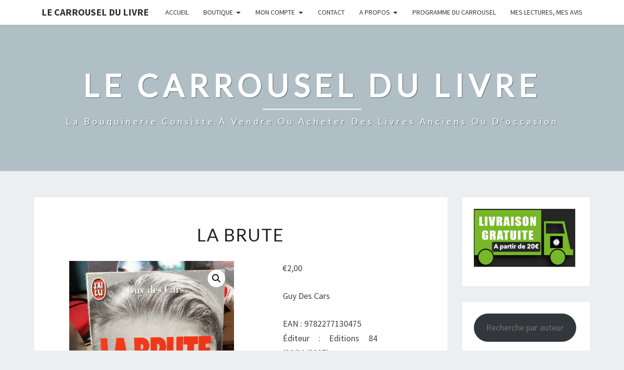

--- FILE ---
content_type: text/html; charset=UTF-8
request_url: https://lecarrouseldulivre.fr/produit/la-brute/
body_size: 22932
content:
<!DOCTYPE html>

<!--[if IE 8]>
<html id="ie8" lang="fr-FR">
<![endif]-->
<!--[if !(IE 8) ]><!-->
<html lang="fr-FR">
<!--<![endif]-->
<head>
<meta charset="UTF-8" />
<meta name="viewport" content="width=device-width" />
<link rel="profile" href="http://gmpg.org/xfn/11" />
<link rel="pingback" href="https://lecarrouseldulivre.fr/xmlrpc.php" />
<title>La brute &#8211; Le Carrousel du Livre</title>
<meta name='robots' content='max-image-preview:large' />
	<style>img:is([sizes="auto" i], [sizes^="auto," i]) { contain-intrinsic-size: 3000px 1500px }</style>
	<link rel='dns-prefetch' href='//capi-automation.s3.us-east-2.amazonaws.com' />
<link rel='dns-prefetch' href='//fonts.googleapis.com' />
<link rel="alternate" type="application/rss+xml" title="Le Carrousel du Livre &raquo; Flux" href="https://lecarrouseldulivre.fr/feed/" />
<link rel="alternate" type="application/rss+xml" title="Le Carrousel du Livre &raquo; Flux des commentaires" href="https://lecarrouseldulivre.fr/comments/feed/" />
<link rel="alternate" type="application/rss+xml" title="Le Carrousel du Livre &raquo; La brute Flux des commentaires" href="https://lecarrouseldulivre.fr/produit/la-brute/feed/" />
<script type="text/javascript">
/* <![CDATA[ */
window._wpemojiSettings = {"baseUrl":"https:\/\/s.w.org\/images\/core\/emoji\/16.0.1\/72x72\/","ext":".png","svgUrl":"https:\/\/s.w.org\/images\/core\/emoji\/16.0.1\/svg\/","svgExt":".svg","source":{"concatemoji":"https:\/\/lecarrouseldulivre.fr\/wp-includes\/js\/wp-emoji-release.min.js?ver=6.8.3"}};
/*! This file is auto-generated */
!function(s,n){var o,i,e;function c(e){try{var t={supportTests:e,timestamp:(new Date).valueOf()};sessionStorage.setItem(o,JSON.stringify(t))}catch(e){}}function p(e,t,n){e.clearRect(0,0,e.canvas.width,e.canvas.height),e.fillText(t,0,0);var t=new Uint32Array(e.getImageData(0,0,e.canvas.width,e.canvas.height).data),a=(e.clearRect(0,0,e.canvas.width,e.canvas.height),e.fillText(n,0,0),new Uint32Array(e.getImageData(0,0,e.canvas.width,e.canvas.height).data));return t.every(function(e,t){return e===a[t]})}function u(e,t){e.clearRect(0,0,e.canvas.width,e.canvas.height),e.fillText(t,0,0);for(var n=e.getImageData(16,16,1,1),a=0;a<n.data.length;a++)if(0!==n.data[a])return!1;return!0}function f(e,t,n,a){switch(t){case"flag":return n(e,"\ud83c\udff3\ufe0f\u200d\u26a7\ufe0f","\ud83c\udff3\ufe0f\u200b\u26a7\ufe0f")?!1:!n(e,"\ud83c\udde8\ud83c\uddf6","\ud83c\udde8\u200b\ud83c\uddf6")&&!n(e,"\ud83c\udff4\udb40\udc67\udb40\udc62\udb40\udc65\udb40\udc6e\udb40\udc67\udb40\udc7f","\ud83c\udff4\u200b\udb40\udc67\u200b\udb40\udc62\u200b\udb40\udc65\u200b\udb40\udc6e\u200b\udb40\udc67\u200b\udb40\udc7f");case"emoji":return!a(e,"\ud83e\udedf")}return!1}function g(e,t,n,a){var r="undefined"!=typeof WorkerGlobalScope&&self instanceof WorkerGlobalScope?new OffscreenCanvas(300,150):s.createElement("canvas"),o=r.getContext("2d",{willReadFrequently:!0}),i=(o.textBaseline="top",o.font="600 32px Arial",{});return e.forEach(function(e){i[e]=t(o,e,n,a)}),i}function t(e){var t=s.createElement("script");t.src=e,t.defer=!0,s.head.appendChild(t)}"undefined"!=typeof Promise&&(o="wpEmojiSettingsSupports",i=["flag","emoji"],n.supports={everything:!0,everythingExceptFlag:!0},e=new Promise(function(e){s.addEventListener("DOMContentLoaded",e,{once:!0})}),new Promise(function(t){var n=function(){try{var e=JSON.parse(sessionStorage.getItem(o));if("object"==typeof e&&"number"==typeof e.timestamp&&(new Date).valueOf()<e.timestamp+604800&&"object"==typeof e.supportTests)return e.supportTests}catch(e){}return null}();if(!n){if("undefined"!=typeof Worker&&"undefined"!=typeof OffscreenCanvas&&"undefined"!=typeof URL&&URL.createObjectURL&&"undefined"!=typeof Blob)try{var e="postMessage("+g.toString()+"("+[JSON.stringify(i),f.toString(),p.toString(),u.toString()].join(",")+"));",a=new Blob([e],{type:"text/javascript"}),r=new Worker(URL.createObjectURL(a),{name:"wpTestEmojiSupports"});return void(r.onmessage=function(e){c(n=e.data),r.terminate(),t(n)})}catch(e){}c(n=g(i,f,p,u))}t(n)}).then(function(e){for(var t in e)n.supports[t]=e[t],n.supports.everything=n.supports.everything&&n.supports[t],"flag"!==t&&(n.supports.everythingExceptFlag=n.supports.everythingExceptFlag&&n.supports[t]);n.supports.everythingExceptFlag=n.supports.everythingExceptFlag&&!n.supports.flag,n.DOMReady=!1,n.readyCallback=function(){n.DOMReady=!0}}).then(function(){return e}).then(function(){var e;n.supports.everything||(n.readyCallback(),(e=n.source||{}).concatemoji?t(e.concatemoji):e.wpemoji&&e.twemoji&&(t(e.twemoji),t(e.wpemoji)))}))}((window,document),window._wpemojiSettings);
/* ]]> */
</script>
<link rel='stylesheet' id='wcmultishipping-checkout-pickup-points-block-css' href='https://lecarrouseldulivre.fr/wp-content/plugins/wc-multishipping/inc/woocommerce_block/style-index.css?ver=0.1.0' type='text/css' media='all' />
<link rel='stylesheet' id='wcmultishipping-blocks-integration-css' href='https://lecarrouseldulivre.fr/wp-content/plugins/wc-multishipping/inc/woocommerce_block/style-index.css?ver=0.1.0' type='text/css' media='all' />
<style id='wp-emoji-styles-inline-css' type='text/css'>

	img.wp-smiley, img.emoji {
		display: inline !important;
		border: none !important;
		box-shadow: none !important;
		height: 1em !important;
		width: 1em !important;
		margin: 0 0.07em !important;
		vertical-align: -0.1em !important;
		background: none !important;
		padding: 0 !important;
	}
</style>
<link rel='stylesheet' id='wp-block-library-css' href='https://lecarrouseldulivre.fr/wp-includes/css/dist/block-library/style.min.css?ver=6.8.3' type='text/css' media='all' />
<style id='classic-theme-styles-inline-css' type='text/css'>
/*! This file is auto-generated */
.wp-block-button__link{color:#fff;background-color:#32373c;border-radius:9999px;box-shadow:none;text-decoration:none;padding:calc(.667em + 2px) calc(1.333em + 2px);font-size:1.125em}.wp-block-file__button{background:#32373c;color:#fff;text-decoration:none}
</style>
<style id='global-styles-inline-css' type='text/css'>
:root{--wp--preset--aspect-ratio--square: 1;--wp--preset--aspect-ratio--4-3: 4/3;--wp--preset--aspect-ratio--3-4: 3/4;--wp--preset--aspect-ratio--3-2: 3/2;--wp--preset--aspect-ratio--2-3: 2/3;--wp--preset--aspect-ratio--16-9: 16/9;--wp--preset--aspect-ratio--9-16: 9/16;--wp--preset--color--black: #000000;--wp--preset--color--cyan-bluish-gray: #abb8c3;--wp--preset--color--white: #ffffff;--wp--preset--color--pale-pink: #f78da7;--wp--preset--color--vivid-red: #cf2e2e;--wp--preset--color--luminous-vivid-orange: #ff6900;--wp--preset--color--luminous-vivid-amber: #fcb900;--wp--preset--color--light-green-cyan: #7bdcb5;--wp--preset--color--vivid-green-cyan: #00d084;--wp--preset--color--pale-cyan-blue: #8ed1fc;--wp--preset--color--vivid-cyan-blue: #0693e3;--wp--preset--color--vivid-purple: #9b51e0;--wp--preset--gradient--vivid-cyan-blue-to-vivid-purple: linear-gradient(135deg,rgba(6,147,227,1) 0%,rgb(155,81,224) 100%);--wp--preset--gradient--light-green-cyan-to-vivid-green-cyan: linear-gradient(135deg,rgb(122,220,180) 0%,rgb(0,208,130) 100%);--wp--preset--gradient--luminous-vivid-amber-to-luminous-vivid-orange: linear-gradient(135deg,rgba(252,185,0,1) 0%,rgba(255,105,0,1) 100%);--wp--preset--gradient--luminous-vivid-orange-to-vivid-red: linear-gradient(135deg,rgba(255,105,0,1) 0%,rgb(207,46,46) 100%);--wp--preset--gradient--very-light-gray-to-cyan-bluish-gray: linear-gradient(135deg,rgb(238,238,238) 0%,rgb(169,184,195) 100%);--wp--preset--gradient--cool-to-warm-spectrum: linear-gradient(135deg,rgb(74,234,220) 0%,rgb(151,120,209) 20%,rgb(207,42,186) 40%,rgb(238,44,130) 60%,rgb(251,105,98) 80%,rgb(254,248,76) 100%);--wp--preset--gradient--blush-light-purple: linear-gradient(135deg,rgb(255,206,236) 0%,rgb(152,150,240) 100%);--wp--preset--gradient--blush-bordeaux: linear-gradient(135deg,rgb(254,205,165) 0%,rgb(254,45,45) 50%,rgb(107,0,62) 100%);--wp--preset--gradient--luminous-dusk: linear-gradient(135deg,rgb(255,203,112) 0%,rgb(199,81,192) 50%,rgb(65,88,208) 100%);--wp--preset--gradient--pale-ocean: linear-gradient(135deg,rgb(255,245,203) 0%,rgb(182,227,212) 50%,rgb(51,167,181) 100%);--wp--preset--gradient--electric-grass: linear-gradient(135deg,rgb(202,248,128) 0%,rgb(113,206,126) 100%);--wp--preset--gradient--midnight: linear-gradient(135deg,rgb(2,3,129) 0%,rgb(40,116,252) 100%);--wp--preset--font-size--small: 13px;--wp--preset--font-size--medium: 20px;--wp--preset--font-size--large: 36px;--wp--preset--font-size--x-large: 42px;--wp--preset--spacing--20: 0.44rem;--wp--preset--spacing--30: 0.67rem;--wp--preset--spacing--40: 1rem;--wp--preset--spacing--50: 1.5rem;--wp--preset--spacing--60: 2.25rem;--wp--preset--spacing--70: 3.38rem;--wp--preset--spacing--80: 5.06rem;--wp--preset--shadow--natural: 6px 6px 9px rgba(0, 0, 0, 0.2);--wp--preset--shadow--deep: 12px 12px 50px rgba(0, 0, 0, 0.4);--wp--preset--shadow--sharp: 6px 6px 0px rgba(0, 0, 0, 0.2);--wp--preset--shadow--outlined: 6px 6px 0px -3px rgba(255, 255, 255, 1), 6px 6px rgba(0, 0, 0, 1);--wp--preset--shadow--crisp: 6px 6px 0px rgba(0, 0, 0, 1);}:where(.is-layout-flex){gap: 0.5em;}:where(.is-layout-grid){gap: 0.5em;}body .is-layout-flex{display: flex;}.is-layout-flex{flex-wrap: wrap;align-items: center;}.is-layout-flex > :is(*, div){margin: 0;}body .is-layout-grid{display: grid;}.is-layout-grid > :is(*, div){margin: 0;}:where(.wp-block-columns.is-layout-flex){gap: 2em;}:where(.wp-block-columns.is-layout-grid){gap: 2em;}:where(.wp-block-post-template.is-layout-flex){gap: 1.25em;}:where(.wp-block-post-template.is-layout-grid){gap: 1.25em;}.has-black-color{color: var(--wp--preset--color--black) !important;}.has-cyan-bluish-gray-color{color: var(--wp--preset--color--cyan-bluish-gray) !important;}.has-white-color{color: var(--wp--preset--color--white) !important;}.has-pale-pink-color{color: var(--wp--preset--color--pale-pink) !important;}.has-vivid-red-color{color: var(--wp--preset--color--vivid-red) !important;}.has-luminous-vivid-orange-color{color: var(--wp--preset--color--luminous-vivid-orange) !important;}.has-luminous-vivid-amber-color{color: var(--wp--preset--color--luminous-vivid-amber) !important;}.has-light-green-cyan-color{color: var(--wp--preset--color--light-green-cyan) !important;}.has-vivid-green-cyan-color{color: var(--wp--preset--color--vivid-green-cyan) !important;}.has-pale-cyan-blue-color{color: var(--wp--preset--color--pale-cyan-blue) !important;}.has-vivid-cyan-blue-color{color: var(--wp--preset--color--vivid-cyan-blue) !important;}.has-vivid-purple-color{color: var(--wp--preset--color--vivid-purple) !important;}.has-black-background-color{background-color: var(--wp--preset--color--black) !important;}.has-cyan-bluish-gray-background-color{background-color: var(--wp--preset--color--cyan-bluish-gray) !important;}.has-white-background-color{background-color: var(--wp--preset--color--white) !important;}.has-pale-pink-background-color{background-color: var(--wp--preset--color--pale-pink) !important;}.has-vivid-red-background-color{background-color: var(--wp--preset--color--vivid-red) !important;}.has-luminous-vivid-orange-background-color{background-color: var(--wp--preset--color--luminous-vivid-orange) !important;}.has-luminous-vivid-amber-background-color{background-color: var(--wp--preset--color--luminous-vivid-amber) !important;}.has-light-green-cyan-background-color{background-color: var(--wp--preset--color--light-green-cyan) !important;}.has-vivid-green-cyan-background-color{background-color: var(--wp--preset--color--vivid-green-cyan) !important;}.has-pale-cyan-blue-background-color{background-color: var(--wp--preset--color--pale-cyan-blue) !important;}.has-vivid-cyan-blue-background-color{background-color: var(--wp--preset--color--vivid-cyan-blue) !important;}.has-vivid-purple-background-color{background-color: var(--wp--preset--color--vivid-purple) !important;}.has-black-border-color{border-color: var(--wp--preset--color--black) !important;}.has-cyan-bluish-gray-border-color{border-color: var(--wp--preset--color--cyan-bluish-gray) !important;}.has-white-border-color{border-color: var(--wp--preset--color--white) !important;}.has-pale-pink-border-color{border-color: var(--wp--preset--color--pale-pink) !important;}.has-vivid-red-border-color{border-color: var(--wp--preset--color--vivid-red) !important;}.has-luminous-vivid-orange-border-color{border-color: var(--wp--preset--color--luminous-vivid-orange) !important;}.has-luminous-vivid-amber-border-color{border-color: var(--wp--preset--color--luminous-vivid-amber) !important;}.has-light-green-cyan-border-color{border-color: var(--wp--preset--color--light-green-cyan) !important;}.has-vivid-green-cyan-border-color{border-color: var(--wp--preset--color--vivid-green-cyan) !important;}.has-pale-cyan-blue-border-color{border-color: var(--wp--preset--color--pale-cyan-blue) !important;}.has-vivid-cyan-blue-border-color{border-color: var(--wp--preset--color--vivid-cyan-blue) !important;}.has-vivid-purple-border-color{border-color: var(--wp--preset--color--vivid-purple) !important;}.has-vivid-cyan-blue-to-vivid-purple-gradient-background{background: var(--wp--preset--gradient--vivid-cyan-blue-to-vivid-purple) !important;}.has-light-green-cyan-to-vivid-green-cyan-gradient-background{background: var(--wp--preset--gradient--light-green-cyan-to-vivid-green-cyan) !important;}.has-luminous-vivid-amber-to-luminous-vivid-orange-gradient-background{background: var(--wp--preset--gradient--luminous-vivid-amber-to-luminous-vivid-orange) !important;}.has-luminous-vivid-orange-to-vivid-red-gradient-background{background: var(--wp--preset--gradient--luminous-vivid-orange-to-vivid-red) !important;}.has-very-light-gray-to-cyan-bluish-gray-gradient-background{background: var(--wp--preset--gradient--very-light-gray-to-cyan-bluish-gray) !important;}.has-cool-to-warm-spectrum-gradient-background{background: var(--wp--preset--gradient--cool-to-warm-spectrum) !important;}.has-blush-light-purple-gradient-background{background: var(--wp--preset--gradient--blush-light-purple) !important;}.has-blush-bordeaux-gradient-background{background: var(--wp--preset--gradient--blush-bordeaux) !important;}.has-luminous-dusk-gradient-background{background: var(--wp--preset--gradient--luminous-dusk) !important;}.has-pale-ocean-gradient-background{background: var(--wp--preset--gradient--pale-ocean) !important;}.has-electric-grass-gradient-background{background: var(--wp--preset--gradient--electric-grass) !important;}.has-midnight-gradient-background{background: var(--wp--preset--gradient--midnight) !important;}.has-small-font-size{font-size: var(--wp--preset--font-size--small) !important;}.has-medium-font-size{font-size: var(--wp--preset--font-size--medium) !important;}.has-large-font-size{font-size: var(--wp--preset--font-size--large) !important;}.has-x-large-font-size{font-size: var(--wp--preset--font-size--x-large) !important;}
:where(.wp-block-post-template.is-layout-flex){gap: 1.25em;}:where(.wp-block-post-template.is-layout-grid){gap: 1.25em;}
:where(.wp-block-columns.is-layout-flex){gap: 2em;}:where(.wp-block-columns.is-layout-grid){gap: 2em;}
:root :where(.wp-block-pullquote){font-size: 1.5em;line-height: 1.6;}
</style>
<link rel='stylesheet' id='SFSImainCss-css' href='https://lecarrouseldulivre.fr/wp-content/plugins/ultimate-social-media-icons/css/sfsi-style.css?ver=2.9.6' type='text/css' media='all' />
<link rel='stylesheet' id='photoswipe-css' href='https://lecarrouseldulivre.fr/wp-content/plugins/woocommerce/assets/css/photoswipe/photoswipe.min.css?ver=10.4.3' type='text/css' media='all' />
<link rel='stylesheet' id='photoswipe-default-skin-css' href='https://lecarrouseldulivre.fr/wp-content/plugins/woocommerce/assets/css/photoswipe/default-skin/default-skin.min.css?ver=10.4.3' type='text/css' media='all' />
<link rel='stylesheet' id='woocommerce-layout-css' href='https://lecarrouseldulivre.fr/wp-content/plugins/woocommerce/assets/css/woocommerce-layout.css?ver=10.4.3' type='text/css' media='all' />
<link rel='stylesheet' id='woocommerce-smallscreen-css' href='https://lecarrouseldulivre.fr/wp-content/plugins/woocommerce/assets/css/woocommerce-smallscreen.css?ver=10.4.3' type='text/css' media='only screen and (max-width: 768px)' />
<link rel='stylesheet' id='woocommerce-general-css' href='https://lecarrouseldulivre.fr/wp-content/plugins/woocommerce/assets/css/woocommerce.css?ver=10.4.3' type='text/css' media='all' />
<style id='woocommerce-inline-inline-css' type='text/css'>
.woocommerce form .form-row .required { visibility: visible; }
</style>
<link rel='stylesheet' id='wc-gateway-ppec-frontend-css' href='https://lecarrouseldulivre.fr/wp-content/plugins/woocommerce-gateway-paypal-express-checkout/assets/css/wc-gateway-ppec-frontend.css?ver=2.1.3' type='text/css' media='all' />
<link rel='stylesheet' id='bootstrap-css' href='https://lecarrouseldulivre.fr/wp-content/themes/nisarg/css/bootstrap.css?ver=6.8.3' type='text/css' media='all' />
<link rel='stylesheet' id='font-awesome-css' href='https://lecarrouseldulivre.fr/wp-content/themes/nisarg/font-awesome/css/font-awesome.min.css?ver=6.8.3' type='text/css' media='all' />
<link rel='stylesheet' id='nisarg-style-css' href='https://lecarrouseldulivre.fr/wp-content/themes/nisarg/style.css?ver=6.8.3' type='text/css' media='all' />
<style id='nisarg-style-inline-css' type='text/css'>
	/* Color Scheme */

	/* Accent Color */

	a:active,
	a:hover,
	a:focus {
	    color: #009688;
	}

	.main-navigation .primary-menu > li > a:hover, .main-navigation .primary-menu > li > a:focus {
		color: #009688;
	}
	
	.main-navigation .primary-menu .sub-menu .current_page_item > a,
	.main-navigation .primary-menu .sub-menu .current-menu-item > a {
		color: #009688;
	}
	.main-navigation .primary-menu .sub-menu .current_page_item > a:hover,
	.main-navigation .primary-menu .sub-menu .current_page_item > a:focus,
	.main-navigation .primary-menu .sub-menu .current-menu-item > a:hover,
	.main-navigation .primary-menu .sub-menu .current-menu-item > a:focus {
		background-color: #fff;
		color: #009688;
	}
	.dropdown-toggle:hover,
	.dropdown-toggle:focus {
		color: #009688;
	}
	.pagination .current,
	.dark .pagination .current {
		background-color: #009688;
		border: 1px solid #009688;
	}
	blockquote {
		border-color: #009688;
	}
	@media (min-width: 768px){
		.main-navigation .primary-menu > .current_page_item > a,
		.main-navigation .primary-menu > .current_page_item > a:hover,
		.main-navigation .primary-menu > .current_page_item > a:focus,
		.main-navigation .primary-menu > .current-menu-item > a,
		.main-navigation .primary-menu > .current-menu-item > a:hover,
		.main-navigation .primary-menu > .current-menu-item > a:focus,
		.main-navigation .primary-menu > .current_page_ancestor > a,
		.main-navigation .primary-menu > .current_page_ancestor > a:hover,
		.main-navigation .primary-menu > .current_page_ancestor > a:focus,
		.main-navigation .primary-menu > .current-menu-ancestor > a,
		.main-navigation .primary-menu > .current-menu-ancestor > a:hover,
		.main-navigation .primary-menu > .current-menu-ancestor > a:focus {
			border-top: 4px solid #009688;
		}
		.main-navigation ul ul a:hover,
		.main-navigation ul ul a.focus {
			color: #fff;
			background-color: #009688;
		}
	}

	.main-navigation .primary-menu > .open > a, .main-navigation .primary-menu > .open > a:hover, .main-navigation .primary-menu > .open > a:focus {
		color: #009688;
	}

	.main-navigation .primary-menu > li > .sub-menu  li > a:hover,
	.main-navigation .primary-menu > li > .sub-menu  li > a:focus {
		color: #fff;
		background-color: #009688;
	}

	@media (max-width: 767px) {
		.main-navigation .primary-menu .open .sub-menu > li > a:hover {
			color: #fff;
			background-color: #009688;
		}
	}

	.sticky-post{
		color: #fff;
	    background: #009688; 
	}
	
	.entry-title a:hover,
	.entry-title a:focus{
	    color: #009688;
	}

	.entry-header .entry-meta::after{
	    background: #009688;
	}

	.fa {
		color: #009688;
	}

	.btn-default{
		border-bottom: 1px solid #009688;
	}

	.btn-default:hover, .btn-default:focus{
	    border-bottom: 1px solid #009688;
	    background-color: #009688;
	}

	.nav-previous:hover, .nav-next:hover{
	    border: 1px solid #009688;
	    background-color: #009688;
	}

	.next-post a:hover,.prev-post a:hover{
	    color: #009688;
	}

	.posts-navigation .next-post a:hover .fa, .posts-navigation .prev-post a:hover .fa{
	    color: #009688;
	}


	#secondary .widget-title::after{
		position: absolute;
	    width: 50px;
	    display: block;
	    height: 4px;    
	    bottom: -15px;
		background-color: #009688;
	    content: "";
	}

	#secondary .widget a:hover,
	#secondary .widget a:focus,
	.dark #secondary .widget #recentcomments a:hover,
	.dark #secondary .widget #recentcomments a:focus {
		color: #009688;
	}

	#secondary .widget_calendar tbody a {
		color: #fff;
		padding: 0.2em;
	    background-color: #009688;
	}

	#secondary .widget_calendar tbody a:hover{
		color: #fff;
	    padding: 0.2em;
	    background-color: #009688;  
	}	

	.dark .comment-respond #submit,
	.dark .main-navigation .menu-toggle:hover, 
	.dark .main-navigation .menu-toggle:focus,
	.dark html input[type="button"], 
	.dark input[type="reset"], 
	.dark input[type="submit"] {
		background: #009688;
		color: #fff;
	}
	
	.dark a {
		color: #009688;
	}

</style>
<link rel='stylesheet' id='nisarg-google-fonts-css' href='https://fonts.googleapis.com/css?family=Source+Sans+Pro%3A400%2C700%7CLato%3A400&#038;display=swap' type='text/css' media='all' />
<link rel='stylesheet' id='slb_core-css' href='https://lecarrouseldulivre.fr/wp-content/plugins/simple-lightbox/client/css/app.css?ver=2.9.4' type='text/css' media='all' />
<script type="text/javascript" src="https://lecarrouseldulivre.fr/wp-includes/js/jquery/jquery.min.js?ver=3.7.1" id="jquery-core-js"></script>
<script type="text/javascript" src="https://lecarrouseldulivre.fr/wp-includes/js/jquery/jquery-migrate.min.js?ver=3.4.1" id="jquery-migrate-js"></script>
<script type="text/javascript" src="https://lecarrouseldulivre.fr/wp-content/plugins/woocommerce/assets/js/jquery-blockui/jquery.blockUI.min.js?ver=2.7.0-wc.10.4.3" id="wc-jquery-blockui-js" defer="defer" data-wp-strategy="defer"></script>
<script type="text/javascript" id="wc-add-to-cart-js-extra">
/* <![CDATA[ */
var wc_add_to_cart_params = {"ajax_url":"\/wp-admin\/admin-ajax.php","wc_ajax_url":"\/?wc-ajax=%%endpoint%%","i18n_view_cart":"Voir le panier","cart_url":"https:\/\/lecarrouseldulivre.fr\/panier\/","is_cart":"","cart_redirect_after_add":"no"};
/* ]]> */
</script>
<script type="text/javascript" src="https://lecarrouseldulivre.fr/wp-content/plugins/woocommerce/assets/js/frontend/add-to-cart.min.js?ver=10.4.3" id="wc-add-to-cart-js" defer="defer" data-wp-strategy="defer"></script>
<script type="text/javascript" src="https://lecarrouseldulivre.fr/wp-content/plugins/woocommerce/assets/js/zoom/jquery.zoom.min.js?ver=1.7.21-wc.10.4.3" id="wc-zoom-js" defer="defer" data-wp-strategy="defer"></script>
<script type="text/javascript" src="https://lecarrouseldulivre.fr/wp-content/plugins/woocommerce/assets/js/flexslider/jquery.flexslider.min.js?ver=2.7.2-wc.10.4.3" id="wc-flexslider-js" defer="defer" data-wp-strategy="defer"></script>
<script type="text/javascript" src="https://lecarrouseldulivre.fr/wp-content/plugins/woocommerce/assets/js/photoswipe/photoswipe.min.js?ver=4.1.1-wc.10.4.3" id="wc-photoswipe-js" defer="defer" data-wp-strategy="defer"></script>
<script type="text/javascript" src="https://lecarrouseldulivre.fr/wp-content/plugins/woocommerce/assets/js/photoswipe/photoswipe-ui-default.min.js?ver=4.1.1-wc.10.4.3" id="wc-photoswipe-ui-default-js" defer="defer" data-wp-strategy="defer"></script>
<script type="text/javascript" id="wc-single-product-js-extra">
/* <![CDATA[ */
var wc_single_product_params = {"i18n_required_rating_text":"Veuillez s\u00e9lectionner une note","i18n_rating_options":["1\u00a0\u00e9toile sur 5","2\u00a0\u00e9toiles sur 5","3\u00a0\u00e9toiles sur 5","4\u00a0\u00e9toiles sur 5","5\u00a0\u00e9toiles sur 5"],"i18n_product_gallery_trigger_text":"Voir la galerie d\u2019images en plein \u00e9cran","review_rating_required":"yes","flexslider":{"rtl":false,"animation":"slide","smoothHeight":true,"directionNav":false,"controlNav":"thumbnails","slideshow":false,"animationSpeed":500,"animationLoop":false,"allowOneSlide":false},"zoom_enabled":"1","zoom_options":[],"photoswipe_enabled":"1","photoswipe_options":{"shareEl":false,"closeOnScroll":false,"history":false,"hideAnimationDuration":0,"showAnimationDuration":0},"flexslider_enabled":"1"};
/* ]]> */
</script>
<script type="text/javascript" src="https://lecarrouseldulivre.fr/wp-content/plugins/woocommerce/assets/js/frontend/single-product.min.js?ver=10.4.3" id="wc-single-product-js" defer="defer" data-wp-strategy="defer"></script>
<script type="text/javascript" src="https://lecarrouseldulivre.fr/wp-content/plugins/woocommerce/assets/js/js-cookie/js.cookie.min.js?ver=2.1.4-wc.10.4.3" id="wc-js-cookie-js" defer="defer" data-wp-strategy="defer"></script>
<script type="text/javascript" id="woocommerce-js-extra">
/* <![CDATA[ */
var woocommerce_params = {"ajax_url":"\/wp-admin\/admin-ajax.php","wc_ajax_url":"\/?wc-ajax=%%endpoint%%","i18n_password_show":"Afficher le mot de passe","i18n_password_hide":"Masquer le mot de passe"};
/* ]]> */
</script>
<script type="text/javascript" src="https://lecarrouseldulivre.fr/wp-content/plugins/woocommerce/assets/js/frontend/woocommerce.min.js?ver=10.4.3" id="woocommerce-js" defer="defer" data-wp-strategy="defer"></script>
<!--[if lt IE 9]>
<script type="text/javascript" src="https://lecarrouseldulivre.fr/wp-content/themes/nisarg/js/html5shiv.js?ver=3.7.3" id="html5shiv-js"></script>
<![endif]-->
<script type="text/javascript" src="https://lecarrouseldulivre.fr/wp-includes/js/swfobject.js?ver=2.2-20120417" id="swfobject-js"></script>
<link rel="https://api.w.org/" href="https://lecarrouseldulivre.fr/wp-json/" /><link rel="alternate" title="JSON" type="application/json" href="https://lecarrouseldulivre.fr/wp-json/wp/v2/product/1309" /><link rel="EditURI" type="application/rsd+xml" title="RSD" href="https://lecarrouseldulivre.fr/xmlrpc.php?rsd" />
<meta name="generator" content="WordPress 6.8.3" />
<meta name="generator" content="WooCommerce 10.4.3" />
<link rel="canonical" href="https://lecarrouseldulivre.fr/produit/la-brute/" />
<link rel='shortlink' href='https://lecarrouseldulivre.fr/?p=1309' />
<link rel="alternate" title="oEmbed (JSON)" type="application/json+oembed" href="https://lecarrouseldulivre.fr/wp-json/oembed/1.0/embed?url=https%3A%2F%2Flecarrouseldulivre.fr%2Fproduit%2Fla-brute%2F" />
<link rel="alternate" title="oEmbed (XML)" type="text/xml+oembed" href="https://lecarrouseldulivre.fr/wp-json/oembed/1.0/embed?url=https%3A%2F%2Flecarrouseldulivre.fr%2Fproduit%2Fla-brute%2F&#038;format=xml" />
<meta name="follow.[base64]" content="GWzLF7NdXV2SmP9qvXuz"/><meta property="og:image:secure_url" content="https://lecarrouseldulivre.fr/wp-content/uploads/2020/08/IMG_20200825_151220-scaled.jpg" data-id="sfsi"><meta property="twitter:card" content="summary_large_image" data-id="sfsi"><meta property="twitter:image" content="https://lecarrouseldulivre.fr/wp-content/uploads/2020/08/IMG_20200825_151220-scaled.jpg" data-id="sfsi"><meta property="og:image:type" content="image/jpeg" data-id="sfsi" /><meta property="og:image:width" content="675" data-id="sfsi" /><meta property="og:image:height" content="900" data-id="sfsi" /><meta property="og:url" content="https://lecarrouseldulivre.fr/produit/la-brute/" data-id="sfsi" /><meta property="og:description" content="Comment un malheureux, enfermé dans l'horreur d'être sourd-muet et aveugle de naissance, peut-il se défendre contre une accusation de meurtre? Ce n'est que l'un des thèmes traités par Guy des Cars dans ce passionnant ouvrage. Son analyse de la machine judiciaire nous prénsente des types d'une densité et d'une vitalité prodigieuse, et le protrait qu'il trace de Maître Deliot est d'une extraordinaire puissance. L'humanité avec laquelle le romancier s'est penché sur le cas de la brute restera longtemps dans la mémoire du lecteur." data-id="sfsi" /><meta property="og:title" content="La brute" data-id="sfsi" />
<style type="text/css">
        .site-header { background: ; }
</style>


	<style type="text/css">
		body,
		button,
		input,
		select,
		textarea {
		    font-family:  'Source Sans Pro',-apple-system,BlinkMacSystemFont,"Segoe UI",Roboto,Oxygen-Sans,Ubuntu,Cantarell,"Helvetica Neue",sans-serif;
		    font-weight: 400;
		    font-style: normal; 
		}
		h1,h2,h3,h4,h5,h6 {
	    	font-family: 'Lato',-apple-system,BlinkMacSystemFont,"Segoe UI",Roboto,Oxygen-Sans,Ubuntu,Cantarell,"Helvetica Neue",sans-serif;
	    	font-weight: 400;
	    	font-style: normal;
	    }
	    .navbar-brand,
	    #site-navigation.main-navigation ul {
	    	font-family: 'Source Sans Pro',-apple-system,BlinkMacSystemFont,"Segoe UI",Roboto,Oxygen-Sans,Ubuntu,Cantarell,"Helvetica Neue",sans-serif;
	    }
	    #site-navigation.main-navigation ul {
	    	font-weight: 400;
	    	font-style: normal;
	    }
	</style>

		<noscript><style>.woocommerce-product-gallery{ opacity: 1 !important; }</style></noscript>
				<script  type="text/javascript">
				!function(f,b,e,v,n,t,s){if(f.fbq)return;n=f.fbq=function(){n.callMethod?
					n.callMethod.apply(n,arguments):n.queue.push(arguments)};if(!f._fbq)f._fbq=n;
					n.push=n;n.loaded=!0;n.version='2.0';n.queue=[];t=b.createElement(e);t.async=!0;
					t.src=v;s=b.getElementsByTagName(e)[0];s.parentNode.insertBefore(t,s)}(window,
					document,'script','https://connect.facebook.net/en_US/fbevents.js');
			</script>
			<!-- WooCommerce Facebook Integration Begin -->
			<script  type="text/javascript">

				fbq('init', '3520637734632379', {}, {
    "agent": "woocommerce_6-10.4.3-3.5.15"
});

				document.addEventListener( 'DOMContentLoaded', function() {
					// Insert placeholder for events injected when a product is added to the cart through AJAX.
					document.body.insertAdjacentHTML( 'beforeend', '<div class=\"wc-facebook-pixel-event-placeholder\"></div>' );
				}, false );

			</script>
			<!-- WooCommerce Facebook Integration End -->
					<style type="text/css" id="nisarg-header-css">
					.site-header{
				-webkit-box-shadow: 0px 0px 1px 1px rgba(182,182,182,0.3);
		    	-moz-box-shadow: 0px 0px 1px 1px rgba(182,182,182,0.3);
		    	-o-box-shadow: 0px 0px 1px 1px rgba(182,182,182,0.3);
		    	box-shadow: 0px 0px 1px 1px rgba(182,182,182,0.3);
			}
			.site-header {
					height: 300px;
				}
				@media (max-width: 767px) {
					.site-header {
						height: 200px;
					}
				}
				@media (max-width: 359px) {
					.site-header {
						height: 150px;
					}
				}
					.site-header .home-link {
				min-height: 0;
			}
					.site-title,
			.site-description,
			.dark .site-title,
			.dark .site-description {
				color: #ffffff;
			}
			.site-title::after{
				background: #ffffff;
				content:"";
			}
		</style>
		<link rel="icon" href="https://lecarrouseldulivre.fr/wp-content/uploads/2026/01/cropped-20221109_174224_0002-32x32.png" sizes="32x32" />
<link rel="icon" href="https://lecarrouseldulivre.fr/wp-content/uploads/2026/01/cropped-20221109_174224_0002-192x192.png" sizes="192x192" />
<link rel="apple-touch-icon" href="https://lecarrouseldulivre.fr/wp-content/uploads/2026/01/cropped-20221109_174224_0002-180x180.png" />
<meta name="msapplication-TileImage" content="https://lecarrouseldulivre.fr/wp-content/uploads/2026/01/cropped-20221109_174224_0002-270x270.png" />
</head>
<body class="wp-singular product-template-default single single-product postid-1309 wp-embed-responsive wp-theme-nisarg light theme-nisarg sfsi_actvite_theme_default woocommerce woocommerce-page woocommerce-no-js">
<div id="page" class="hfeed site">
<header id="masthead"   role="banner">
	<nav id="site-navigation" class="main-navigation navbar-fixed-top navbar-left" role="navigation">
		<!-- Brand and toggle get grouped for better mobile display -->
		<div class="container" id="navigation_menu">
			<div class="navbar-header">
									<button type="button" class="menu-toggle" data-toggle="collapse" data-target=".navbar-ex1-collapse">
						<span class="sr-only">Toggle navigation</span>
						<span class="icon-bar"></span> 
						<span class="icon-bar"></span>
						<span class="icon-bar"></span>
					</button>
									<a class="navbar-brand" href="https://lecarrouseldulivre.fr/">Le Carrousel du Livre</a>
			</div><!-- .navbar-header -->
			<div class="collapse navbar-collapse navbar-ex1-collapse"><ul id="menu-menu-superieur" class="primary-menu"><li id="menu-item-1035" class="menu-item menu-item-type-post_type menu-item-object-page menu-item-1035"><a href="https://lecarrouseldulivre.fr/accueil/">Accueil</a></li>
<li id="menu-item-30" class="menu-item menu-item-type-custom menu-item-object-custom menu-item-home menu-item-has-children menu-item-30"><a href="http://lecarrouseldulivre.fr/">Boutique</a>
<ul class="sub-menu">
	<li id="menu-item-125" class="menu-item menu-item-type-post_type menu-item-object-page menu-item-125"><a href="https://lecarrouseldulivre.fr/categories/">Par Thème</a></li>
	<li id="menu-item-35992" class="menu-item menu-item-type-post_type menu-item-object-page menu-item-35992"><a href="https://lecarrouseldulivre.fr/boutique/les-auteurs/">Recherche Auteur</a></li>
</ul>
</li>
<li id="menu-item-299" class="menu-item menu-item-type-custom menu-item-object-custom menu-item-has-children menu-item-299"><a href="#">Mon compte</a>
<ul class="sub-menu">
	<li id="menu-item-143" class="menu-item menu-item-type-post_type menu-item-object-page menu-item-143"><a href="https://lecarrouseldulivre.fr/panier/">Mon Panier</a></li>
	<li id="menu-item-300" class="menu-item menu-item-type-custom menu-item-object-custom menu-item-300"><a href="http://lecarrouseldulivre.fr/mon-compte/orders/">Commandes</a></li>
	<li id="menu-item-301" class="menu-item menu-item-type-custom menu-item-object-custom menu-item-301"><a href="http://lecarrouseldulivre.fr/mon-compte/edit-account/">Détails du compte</a></li>
	<li id="menu-item-302" class="menu-item menu-item-type-custom menu-item-object-custom menu-item-302"><a href="http://lecarrouseldulivre.fr/mon-compte/lost-password/">Mot de passe perdu</a></li>
</ul>
</li>
<li id="menu-item-33" class="menu-item menu-item-type-post_type menu-item-object-page menu-item-33"><a href="https://lecarrouseldulivre.fr/contact/">Contact</a></li>
<li id="menu-item-31" class="menu-item menu-item-type-post_type menu-item-object-page menu-item-has-children menu-item-31"><a href="https://lecarrouseldulivre.fr/a-propos-de/">A propos</a>
<ul class="sub-menu">
	<li id="menu-item-32" class="menu-item menu-item-type-post_type menu-item-object-page menu-item-32"><a href="https://lecarrouseldulivre.fr/blog/">Blog</a></li>
</ul>
</li>
<li id="menu-item-33246" class="menu-item menu-item-type-post_type menu-item-object-page menu-item-33246"><a href="https://lecarrouseldulivre.fr/boutique/programme-du-carrousel/">Programme du Carrousel</a></li>
<li id="menu-item-36067" class="menu-item menu-item-type-post_type menu-item-object-page menu-item-36067"><a href="https://lecarrouseldulivre.fr/mes-lectures-mes-avis/">Mes Lectures, mes avis</a></li>
</ul></div>		</div><!--#container-->
	</nav>
	<div id="cc_spacer"></div><!-- used to clear fixed navigation by the themes js -->

		<div class="site-header">
		<div class="site-branding">
			<a class="home-link" href="https://lecarrouseldulivre.fr/" title="Le Carrousel du Livre" rel="home">
				<h1 class="site-title">Le Carrousel du Livre</h1>
				<h2 class="site-description">La bouquinerie consiste à vendre ou acheter des livres anciens ou d’occasion</h2>
			</a>
		</div><!--.site-branding-->
	</div><!--.site-header-->
	
</header>
<div id="content" class="site-content">

	<div class="container">
		<div class="row">
			<div id="primary" class="col-md-9 content-area">
				<main id="main" role="main">

									
<article id="post-1309"  class="post-content post-1309 product type-product status-publish has-post-thumbnail product_cat-policier-suspense-thrillers product_cat-policiers-et-polars product_tag-bon-etat product_tag-poche product_tag-guy-des-cars first instock shipping-taxable purchasable product-type-simple">

	
	        <div class="featured-image">
        	                    
        </div>
        
	<header class="entry-header">
		<span class="screen-reader-text">La brute</span>
					<h1 class="entry-title">La brute</h1>
		
			</header><!-- .entry-header -->

			<div class="entry-content">
				<div class="woocommerce">			<div class="single-product" data-product-page-preselected-id="0">
				<div class="woocommerce-notices-wrapper"></div><div id="product-1309" class="product type-product post-1309 status-publish instock product_cat-policier-suspense-thrillers product_cat-policiers-et-polars product_tag-bon-etat product_tag-poche product_tag-guy-des-cars has-post-thumbnail shipping-taxable purchasable product-type-simple">

	<div class="woocommerce-product-gallery woocommerce-product-gallery--with-images woocommerce-product-gallery--columns-4 images" data-columns="4" style="opacity: 0; transition: opacity .25s ease-in-out;">
	<div class="woocommerce-product-gallery__wrapper">
		<div data-thumb="https://lecarrouseldulivre.fr/wp-content/uploads/2020/08/IMG_20200825_151220-scaled-100x100.jpg" data-thumb-alt="La brute" data-thumb-srcset="https://lecarrouseldulivre.fr/wp-content/uploads/2020/08/IMG_20200825_151220-100x100.jpg 100w, https://lecarrouseldulivre.fr/wp-content/uploads/2020/08/IMG_20200825_151220-150x150.jpg 150w"  data-thumb-sizes="(max-width: 100px) 100vw, 100px" class="woocommerce-product-gallery__image"><a href="https://lecarrouseldulivre.fr/wp-content/uploads/2020/08/IMG_20200825_151220-scaled.jpg" data-slb-active="1" data-slb-asset="1633313524" data-slb-internal="0" data-slb-group="1309"><img loading="lazy" decoding="async" width="600" height="800" src="https://lecarrouseldulivre.fr/wp-content/uploads/2020/08/IMG_20200825_151220-600x800.jpg" class="wp-post-image" alt="La brute" data-caption="" data-src="https://lecarrouseldulivre.fr/wp-content/uploads/2020/08/IMG_20200825_151220-scaled.jpg" data-large_image="https://lecarrouseldulivre.fr/wp-content/uploads/2020/08/IMG_20200825_151220-scaled.jpg" data-large_image_width="675" data-large_image_height="900" srcset="https://lecarrouseldulivre.fr/wp-content/uploads/2020/08/IMG_20200825_151220-600x800.jpg 600w, https://lecarrouseldulivre.fr/wp-content/uploads/2020/08/IMG_20200825_151220-200x267.jpg 200w, https://lecarrouseldulivre.fr/wp-content/uploads/2020/08/IMG_20200825_151220-225x300.jpg 225w, https://lecarrouseldulivre.fr/wp-content/uploads/2020/08/IMG_20200825_151220-768x1024.jpg 768w, https://lecarrouseldulivre.fr/wp-content/uploads/2020/08/IMG_20200825_151220-1152x1536.jpg 1152w, https://lecarrouseldulivre.fr/wp-content/uploads/2020/08/IMG_20200825_151220-1536x2048.jpg 1536w, https://lecarrouseldulivre.fr/wp-content/uploads/2020/08/IMG_20200825_151220-203x270.jpg 203w, https://lecarrouseldulivre.fr/wp-content/uploads/2020/08/IMG_20200825_151220-scaled.jpg 675w" sizes="auto, (max-width: 600px) 100vw, 600px" /></a></div>	</div>
</div>

	<div class="summary entry-summary">
		<p class="price"><span class="woocommerce-Price-amount amount"><bdi><span class="woocommerce-Price-currencySymbol">&euro;</span>2,00</bdi></span></p>
<div class="woocommerce-product-details__short-description">
	<p>Guy Des Cars</p>
<div class="livre_refs grey_light">EAN : 9782277130475<br />
Éditeur : Editions 84 (28/11/2007)</div>
</div>
<p class="stock in-stock">1 en stock</p>

	
	<form class="cart" action="" method="post" enctype='multipart/form-data'>
		
		<div class="quantity">
		<label class="screen-reader-text" for="quantity_696f1372722ba">quantité de La brute</label>
	<input
		type="hidden"
				id="quantity_696f1372722ba"
		class="input-text qty text"
		name="quantity"
		value="1"
		aria-label="Quantité de produits"
				min="1"
					max="1"
							step="1"
			placeholder=""
			inputmode="numeric"
			autocomplete="off"
			/>
	</div>

		<button type="submit" name="add-to-cart" value="1309" class="single_add_to_cart_button button alt">Ajouter au panier</button>

			</form>

			<div class="wcppec-checkout-buttons woo_pp_cart_buttons_div">
						<div id="woo_pp_ec_button_product"></div>
					</div>
		
<div id="ppcp-recaptcha-v2-container" style="margin:20px 0;"></div><div class="product_meta">

	
	
		<span class="sku_wrapper">UGS : <span class="sku">POL-TR-226</span></span>

	
	<span class="posted_in">Catégories : <a href="https://lecarrouseldulivre.fr/categorie-produit/policier-suspense-thrillers/" rel="tag">Policier</a>, <a href="https://lecarrouseldulivre.fr/categorie-produit/policier-suspense-thrillers/policiers-et-polars/" rel="tag">Policier-Polars</a></span>
	<span class="tagged_as">Étiquettes : <a href="https://lecarrouseldulivre.fr/etiquette-produit/bon-etat/" rel="tag">Bon état</a>, <a href="https://lecarrouseldulivre.fr/etiquette-produit/poche/" rel="tag">Format Poche</a>, <a href="https://lecarrouseldulivre.fr/etiquette-produit/guy-des-cars/" rel="tag">Guy Des Cars</a></span>
	
</div>
	</div>

	
	<div class="woocommerce-tabs wc-tabs-wrapper">
		<ul class="tabs wc-tabs" role="tablist">
							<li role="presentation" class="description_tab" id="tab-title-description">
					<a href="#tab-description" role="tab" aria-controls="tab-description">
						Description					</a>
				</li>
							<li role="presentation" class="additional_information_tab" id="tab-title-additional_information">
					<a href="#tab-additional_information" role="tab" aria-controls="tab-additional_information">
						Informations complémentaires					</a>
				</li>
					</ul>
					<div class="woocommerce-Tabs-panel woocommerce-Tabs-panel--description panel entry-content wc-tab" id="tab-description" role="tabpanel" aria-labelledby="tab-title-description">
				
	<h2>Description</h2>

<p>Comment un malheureux, enfermé dans l&rsquo;horreur d&rsquo;être sourd-muet et aveugle de naissance, peut-il se défendre contre une accusation de meurtre? Ce n&rsquo;est que l&rsquo;un des thèmes traités par Guy des Cars dans ce passionnant ouvrage. Son analyse de la machine judiciaire nous prénsente des types d&rsquo;une densité et d&rsquo;une vitalité prodigieuse, et le protrait qu&rsquo;il trace de Maître Deliot est d&rsquo;une extraordinaire puissance. L&rsquo;humanité avec laquelle le romancier s&rsquo;est penché sur le cas de « la brute » restera longtemps dans la mémoire du lecteur.</p>
			</div>
					<div class="woocommerce-Tabs-panel woocommerce-Tabs-panel--additional_information panel entry-content wc-tab" id="tab-additional_information" role="tabpanel" aria-labelledby="tab-title-additional_information">
				
	<h2>Informations complémentaires</h2>

<table class="woocommerce-product-attributes shop_attributes" aria-label="Détails du produit">
			<tr class="woocommerce-product-attributes-item woocommerce-product-attributes-item--weight">
			<th class="woocommerce-product-attributes-item__label" scope="row">Poids</th>
			<td class="woocommerce-product-attributes-item__value">0,25 kg</td>
		</tr>
	</table>
			</div>
		
			</div>


	<section class="related products">

					<h2>Produits similaires</h2>
				<ul class="products columns-4">

			
					<li class="product type-product post-320 status-publish first instock product_cat-lot product_cat-policier-suspense-thrillers product_tag-bon-etat product_tag-grand-format product_tag-michael-connelly has-post-thumbnail shipping-taxable purchasable product-type-simple">
	<a href="https://lecarrouseldulivre.fr/produit/michael-connelly-lot-de-2-livre-gm/" class="woocommerce-LoopProduct-link woocommerce-loop-product__link"><img loading="lazy" decoding="async" width="200" height="267" src="https://lecarrouseldulivre.fr/wp-content/uploads/2020/08/IMG_20200802_092558-scaled-200x267.jpg" class="attachment-woocommerce_thumbnail size-woocommerce_thumbnail" alt="Michael Connelly, Lot de 2 livre GM" srcset="https://lecarrouseldulivre.fr/wp-content/uploads/2020/08/IMG_20200802_092558-scaled-200x267.jpg 200w, https://lecarrouseldulivre.fr/wp-content/uploads/2020/08/IMG_20200802_092558-scaled-600x800.jpg 600w, https://lecarrouseldulivre.fr/wp-content/uploads/2020/08/IMG_20200802_092558-225x300.jpg 225w, https://lecarrouseldulivre.fr/wp-content/uploads/2020/08/IMG_20200802_092558-768x1024.jpg 768w, https://lecarrouseldulivre.fr/wp-content/uploads/2020/08/IMG_20200802_092558-1152x1536.jpg 1152w, https://lecarrouseldulivre.fr/wp-content/uploads/2020/08/IMG_20200802_092558-1536x2048.jpg 1536w, https://lecarrouseldulivre.fr/wp-content/uploads/2020/08/IMG_20200802_092558-203x270.jpg 203w, https://lecarrouseldulivre.fr/wp-content/uploads/2020/08/IMG_20200802_092558-scaled.jpg 675w" sizes="auto, (max-width: 200px) 100vw, 200px" /><h2 class="woocommerce-loop-product__title">Michael Connelly, Lot de 2 livre GM</h2>
	<span class="price"><span class="woocommerce-Price-amount amount"><bdi><span class="woocommerce-Price-currencySymbol">&euro;</span>6,00</bdi></span></span>
</a><a href="/produit/la-brute/?add-to-cart=320" aria-describedby="woocommerce_loop_add_to_cart_link_describedby_320" data-quantity="1" class="button product_type_simple add_to_cart_button ajax_add_to_cart" data-product_id="320" data-product_sku="" aria-label="Ajouter au panier : &ldquo;Michael Connelly, Lot de 2 livre GM&rdquo;" rel="nofollow" data-success_message="« Michael Connelly, Lot de 2 livre GM » a été ajouté à votre panier" role="button">Ajouter au panier</a>	<span id="woocommerce_loop_add_to_cart_link_describedby_320" class="screen-reader-text">
			</span>
</li>

			
					<li class="product type-product post-1095 status-publish instock product_cat-policier-suspense-thrillers product_cat-policiers-et-polars product_tag-agatha-christie product_tag-etat-correct product_tag-poche has-post-thumbnail shipping-taxable purchasable product-type-simple">
	<a href="https://lecarrouseldulivre.fr/produit/temoin-a-charge/" class="woocommerce-LoopProduct-link woocommerce-loop-product__link"><img loading="lazy" decoding="async" width="200" height="267" src="https://lecarrouseldulivre.fr/wp-content/uploads/2020/08/IMG_20200822_141601-scaled-200x267.jpg" class="attachment-woocommerce_thumbnail size-woocommerce_thumbnail" alt="Témoin à charge" srcset="https://lecarrouseldulivre.fr/wp-content/uploads/2020/08/IMG_20200822_141601-200x267.jpg 200w, https://lecarrouseldulivre.fr/wp-content/uploads/2020/08/IMG_20200822_141601-600x800.jpg 600w, https://lecarrouseldulivre.fr/wp-content/uploads/2020/08/IMG_20200822_141601-225x300.jpg 225w, https://lecarrouseldulivre.fr/wp-content/uploads/2020/08/IMG_20200822_141601-768x1024.jpg 768w, https://lecarrouseldulivre.fr/wp-content/uploads/2020/08/IMG_20200822_141601-1152x1536.jpg 1152w, https://lecarrouseldulivre.fr/wp-content/uploads/2020/08/IMG_20200822_141601-1536x2048.jpg 1536w, https://lecarrouseldulivre.fr/wp-content/uploads/2020/08/IMG_20200822_141601-203x270.jpg 203w, https://lecarrouseldulivre.fr/wp-content/uploads/2020/08/IMG_20200822_141601-scaled.jpg 675w" sizes="auto, (max-width: 200px) 100vw, 200px" /><h2 class="woocommerce-loop-product__title">Témoin à charge</h2>
	<span class="price"><span class="woocommerce-Price-amount amount"><bdi><span class="woocommerce-Price-currencySymbol">&euro;</span>1,00</bdi></span></span>
</a><a href="/produit/la-brute/?add-to-cart=1095" aria-describedby="woocommerce_loop_add_to_cart_link_describedby_1095" data-quantity="1" class="button product_type_simple add_to_cart_button ajax_add_to_cart" data-product_id="1095" data-product_sku="POL-TR-199" aria-label="Ajouter au panier : &ldquo;Témoin à charge&rdquo;" rel="nofollow" data-success_message="« Témoin à charge » a été ajouté à votre panier" role="button">Ajouter au panier</a>	<span id="woocommerce_loop_add_to_cart_link_describedby_1095" class="screen-reader-text">
			</span>
</li>

			
					<li class="product type-product post-1285 status-publish instock product_cat-policier-suspense-thrillers product_cat-suspense-angoisse product_tag-etat-correct product_tag-poche product_tag-pierre-bellemare has-post-thumbnail shipping-taxable purchasable product-type-simple">
	<a href="https://lecarrouseldulivre.fr/produit/lannee-criminelle-tome-1/" class="woocommerce-LoopProduct-link woocommerce-loop-product__link"><img loading="lazy" decoding="async" width="200" height="267" src="https://lecarrouseldulivre.fr/wp-content/uploads/2020/08/IMG_20200825_151704-scaled-200x267.jpg" class="attachment-woocommerce_thumbnail size-woocommerce_thumbnail" alt="L&#039;année criminelle, tome 1" srcset="https://lecarrouseldulivre.fr/wp-content/uploads/2020/08/IMG_20200825_151704-200x267.jpg 200w, https://lecarrouseldulivre.fr/wp-content/uploads/2020/08/IMG_20200825_151704-600x800.jpg 600w, https://lecarrouseldulivre.fr/wp-content/uploads/2020/08/IMG_20200825_151704-225x300.jpg 225w, https://lecarrouseldulivre.fr/wp-content/uploads/2020/08/IMG_20200825_151704-768x1024.jpg 768w, https://lecarrouseldulivre.fr/wp-content/uploads/2020/08/IMG_20200825_151704-1152x1536.jpg 1152w, https://lecarrouseldulivre.fr/wp-content/uploads/2020/08/IMG_20200825_151704-1536x2048.jpg 1536w, https://lecarrouseldulivre.fr/wp-content/uploads/2020/08/IMG_20200825_151704-203x270.jpg 203w, https://lecarrouseldulivre.fr/wp-content/uploads/2020/08/IMG_20200825_151704-scaled.jpg 675w" sizes="auto, (max-width: 200px) 100vw, 200px" /><h2 class="woocommerce-loop-product__title">L&rsquo;année criminelle, tome 1</h2>
	<span class="price"><span class="woocommerce-Price-amount amount"><bdi><span class="woocommerce-Price-currencySymbol">&euro;</span>1,00</bdi></span></span>
</a><a href="/produit/la-brute/?add-to-cart=1285" aria-describedby="woocommerce_loop_add_to_cart_link_describedby_1285" data-quantity="1" class="button product_type_simple add_to_cart_button ajax_add_to_cart" data-product_id="1285" data-product_sku="POL-TR-209" aria-label="Ajouter au panier : &ldquo;L&#039;année criminelle, tome 1&rdquo;" rel="nofollow" data-success_message="« L&#039;année criminelle, tome 1 » a été ajouté à votre panier" role="button">Ajouter au panier</a>	<span id="woocommerce_loop_add_to_cart_link_describedby_1285" class="screen-reader-text">
			</span>
</li>

			
					<li class="product type-product post-1091 status-publish last instock product_cat-policier-suspense-thrillers product_cat-policiers-et-polars product_tag-agatha-christie product_tag-etat-correct product_tag-poche has-post-thumbnail shipping-taxable purchasable product-type-simple">
	<a href="https://lecarrouseldulivre.fr/produit/le-cheval-pale/" class="woocommerce-LoopProduct-link woocommerce-loop-product__link"><img loading="lazy" decoding="async" width="200" height="267" src="https://lecarrouseldulivre.fr/wp-content/uploads/2020/08/IMG_20200822_141551-scaled-200x267.jpg" class="attachment-woocommerce_thumbnail size-woocommerce_thumbnail" alt="Le Cheval pâle" srcset="https://lecarrouseldulivre.fr/wp-content/uploads/2020/08/IMG_20200822_141551-200x267.jpg 200w, https://lecarrouseldulivre.fr/wp-content/uploads/2020/08/IMG_20200822_141551-600x800.jpg 600w, https://lecarrouseldulivre.fr/wp-content/uploads/2020/08/IMG_20200822_141551-225x300.jpg 225w, https://lecarrouseldulivre.fr/wp-content/uploads/2020/08/IMG_20200822_141551-768x1024.jpg 768w, https://lecarrouseldulivre.fr/wp-content/uploads/2020/08/IMG_20200822_141551-1152x1536.jpg 1152w, https://lecarrouseldulivre.fr/wp-content/uploads/2020/08/IMG_20200822_141551-1536x2048.jpg 1536w, https://lecarrouseldulivre.fr/wp-content/uploads/2020/08/IMG_20200822_141551-203x270.jpg 203w, https://lecarrouseldulivre.fr/wp-content/uploads/2020/08/IMG_20200822_141551-scaled.jpg 675w" sizes="auto, (max-width: 200px) 100vw, 200px" /><h2 class="woocommerce-loop-product__title">Le Cheval pâle</h2>
	<span class="price"><span class="woocommerce-Price-amount amount"><bdi><span class="woocommerce-Price-currencySymbol">&euro;</span>1,00</bdi></span></span>
</a><a href="/produit/la-brute/?add-to-cart=1091" aria-describedby="woocommerce_loop_add_to_cart_link_describedby_1091" data-quantity="1" class="button product_type_simple add_to_cart_button ajax_add_to_cart" data-product_id="1091" data-product_sku="POL-TR-195" aria-label="Ajouter au panier : &ldquo;Le Cheval pâle&rdquo;" rel="nofollow" data-success_message="« Le Cheval pâle » a été ajouté à votre panier" role="button">Ajouter au panier</a>	<span id="woocommerce_loop_add_to_cart_link_describedby_1091" class="screen-reader-text">
			</span>
</li>

			
		</ul>

	</section>
	</div>

			</div>
			</div>
							</div><!-- .entry-content -->

	<footer class="entry-footer">
			</footer><!-- .entry-footer -->
</article><!-- #post-## -->
				</main><!-- #main -->
				<div class="post-navigation">
						<nav class="navigation" role="navigation">
		<h2 class="screen-reader-text">Navigation d&#039;article</h2>
		<div class="nav-links">
			<div class="row">

			<!-- Get Previous Post -->
			
							<div class="col-md-6 prev-post">
					<a class="" href="https://lecarrouseldulivre.fr/produit/lhomme-au-double-visage/">
						<span class="next-prev-text">
							<i class="fa fa-angle-left"></i>Précédent						</span><br>
						L&rsquo;homme au double visage					</a>
				</div>
			
			<!-- Get Next Post -->
			
							<div class="col-md-6 next-post">
					<a class="" href="https://lecarrouseldulivre.fr/produit/la-tricheuse/">
						<span class="next-prev-text">
							Suivant<i class="fa fa-angle-right"></i>
						</span><br>
						La tricheuse					</a>
				</div>
						
			</div><!-- row -->
		</div><!-- .nav-links -->
	</nav><!-- .navigation-->
					</div>
				<div class="post-comments">
					
<div id="comments" class="comments-area">

			<div id="respond" class="comment-respond">
		<h3 id="reply-title" class="comment-reply-title">Laisser un commentaire <small><a rel="nofollow" id="cancel-comment-reply-link" href="/produit/la-brute/#respond" style="display:none;">Annuler la réponse</a></small></h3><form action="https://lecarrouseldulivre.fr/wp-comments-post.php" method="post" id="commentform" class="comment-form"><p class="comment-notes"><span id="email-notes">Votre adresse e-mail ne sera pas publiée.</span> <span class="required-field-message">Les champs obligatoires sont indiqués avec <span class="required">*</span></span></p><p class="comment-form-comment"><label for="comment">Commentaire <span class="required">*</span></label> <textarea id="comment" name="comment" cols="45" rows="8" maxlength="65525" required></textarea></p><p class="comment-form-author"><label for="author">Nom <span class="required">*</span></label> <input id="author" name="author" type="text" value="" size="30" maxlength="245" autocomplete="name" required /></p>
<p class="comment-form-email"><label for="email">E-mail <span class="required">*</span></label> <input id="email" name="email" type="email" value="" size="30" maxlength="100" aria-describedby="email-notes" autocomplete="email" required /></p>
<p class="comment-form-url"><label for="url">Site web</label> <input id="url" name="url" type="url" value="" size="30" maxlength="200" autocomplete="url" /></p>
<p class="comment-form-cookies-consent"><input id="wp-comment-cookies-consent" name="wp-comment-cookies-consent" type="checkbox" value="yes" /> <label for="wp-comment-cookies-consent">Enregistrer mon nom, mon e-mail et mon site dans le navigateur pour mon prochain commentaire.</label></p>
<p class="form-submit"><input name="submit" type="submit" id="submit" class="submit" value="Laisser un commentaire" /> <input type='hidden' name='comment_post_ID' value='1309' id='comment_post_ID' />
<input type='hidden' name='comment_parent' id='comment_parent' value='0' />
</p><p style="display: none !important;" class="akismet-fields-container" data-prefix="ak_"><label>&#916;<textarea name="ak_hp_textarea" cols="45" rows="8" maxlength="100"></textarea></label><input type="hidden" id="ak_js_1" name="ak_js" value="181"/><script>document.getElementById( "ak_js_1" ).setAttribute( "value", ( new Date() ).getTime() );</script></p></form>	</div><!-- #respond -->
	</div><!-- #comments -->
				</div>
							</div><!-- #primary -->
			<div id="secondary" class="col-md-3 sidebar widget-area" role="complementary">
		<aside id="block-9" class="widget widget_block widget_media_image">
<figure class="wp-block-image size-full is-resized"><img loading="lazy" decoding="async" width="654" height="374" src="https://lecarrouseldulivre.fr/wp-content/uploads/2026/01/Livraison-gratuite2.png" alt="" class="wp-image-56019" style="width:208px;height:auto" srcset="https://lecarrouseldulivre.fr/wp-content/uploads/2026/01/Livraison-gratuite2.png 654w, https://lecarrouseldulivre.fr/wp-content/uploads/2026/01/Livraison-gratuite2-300x172.png 300w, https://lecarrouseldulivre.fr/wp-content/uploads/2026/01/Livraison-gratuite2-472x270.png 472w, https://lecarrouseldulivre.fr/wp-content/uploads/2026/01/Livraison-gratuite2-200x114.png 200w, https://lecarrouseldulivre.fr/wp-content/uploads/2026/01/Livraison-gratuite2-600x343.png 600w, https://lecarrouseldulivre.fr/wp-content/uploads/2026/01/Livraison-gratuite2-105x60.png 105w, https://lecarrouseldulivre.fr/wp-content/uploads/2026/01/Livraison-gratuite2-157x90.png 157w" sizes="auto, (max-width: 654px) 100vw, 654px" /></figure>
</aside><aside id="block-7" class="widget widget_block">
<div class="wp-block-buttons is-layout-flex wp-block-buttons-is-layout-flex">
<div class="wp-block-button"><a class="wp-block-button__link wp-element-button" href="http://lecarrouseldulivre.fr/boutique/les-auteurs/">Recherche par auteur</a></div>
</div>
</aside><aside id="block-8" class="widget widget_block">
<div class="wp-block-buttons is-layout-flex wp-block-buttons-is-layout-flex">
<div class="wp-block-button"><a class="wp-block-button__link wp-element-button" href="http://lecarrouseldulivre.fr/categories/">Recherche par Thème</a></div>
</div>
</aside><aside id="search-3" class="widget widget_search"><h4 class="widget-title">Recherche par mots clés</h4>
<form role="search" method="get" class="search-form" action="https://lecarrouseldulivre.fr/">
	<label>
		<span class="screen-reader-text">Rechercher :</span>
		<input type="search" class="search-field" placeholder="Recherche&hellip;" value="" name="s" title="Rechercher :" /> 
	</label>
	<button type="submit" class="search-submit"><span class="screen-reader-text">Recherche</span></button>
</form>
</aside><aside id="woocommerce_widget_cart-2" class="widget woocommerce widget_shopping_cart"><h4 class="widget-title">Panier: Choisissez votre lieu de livraison, Boutique ou Domicile</h4><div class="hide_cart_widget_if_empty"><div class="widget_shopping_cart_content"></div></div></aside><aside id="text-6" class="widget widget_text"><h4 class="widget-title">La Boutique</h4>			<div class="textwidget"><p><strong>Adresse<br />
</strong>90 place Jules Masse<br />
73310 Serrieres en Chautagne</p>
<p><strong><br />
</strong><strong>Tél</strong>.<strong>Boutique</strong></p>
<p>04 79 52 50 29</p>
<p>06 72 00 92 16</p>
<p><strong>Tél</strong>.<strong>Internet</strong> <strong>&amp; Colis</strong></p>
<p>06 72 00 92 18</p>
<p><strong>Horaires:</strong></p>
<ul>
<li><strong>Mardi au </strong><strong>Samedi</strong>:</li>
<li>9h30-12h00 &amp; 15h00-19h00</li>
<li>boutique éclairée, Vous pouvez entrer..</li>
</ul>
</div>
		</aside>
		<aside id="recent-posts-4" class="widget widget_recent_entries">
		<h4 class="widget-title">Articles récents</h4>
		<ul>
											<li>
					<a href="https://lecarrouseldulivre.fr/2023/07/07/soyez-eco-responsablene-jetez-pas-vos-livres/">Soyez éco responsable…Ne jetez pas vos livres</a>
											<span class="post-date">7 juillet 2023</span>
									</li>
					</ul>

		</aside><aside id="sfsi-widget-3" class="widget sfsi"><h4 class="widget-title">Suivez-nous &#8230;</h4>		<div class="sfsi_widget" data-position="widget" style="display:flex;flex-wrap:wrap;justify-content: left">
			<div id='sfsi_wDiv'></div>
			<div class="norm_row sfsi_wDiv "  style="width:225px;position:absolute;;text-align:left"><div style='width:40px; height:40px;margin-left:5px;margin-bottom:5px; ' class='sfsi_wicons shuffeldiv ' ><div class='inerCnt'><a class=' sficn' data-effect='' target='_blank'  href='http://lecarrouseldulivre.fr/feed/' id='sfsiid_rss_icon' style='width:40px;height:40px;opacity:1;'  ><img data-pin-nopin='true' alt='RSS' title='RSS' src='https://lecarrouseldulivre.fr/wp-content/plugins/ultimate-social-media-icons/images/icons_theme/default/default_rss.png' width='40' height='40' style='' class='sfcm sfsi_wicon ' data-effect=''   /></a></div></div><div style='width:40px; height:40px;margin-left:5px;margin-bottom:5px; ' class='sfsi_wicons shuffeldiv ' ><div class='inerCnt'><a class=' sficn' data-effect='' target='_blank'  href='https://follow.it/lecarrouseldulivre?action=followPub' id='sfsiid_email_icon' style='width:40px;height:40px;opacity:1;'  ><img data-pin-nopin='true' alt='Follow by Email' title='Follow by Email' src='https://lecarrouseldulivre.fr/wp-content/plugins/ultimate-social-media-icons/images/icons_theme/default/default_email.png' width='40' height='40' style='' class='sfcm sfsi_wicon ' data-effect=''   /></a></div></div><div style='width:40px; height:40px;margin-left:5px;margin-bottom:5px; ' class='sfsi_wicons shuffeldiv ' ><div class='inerCnt'><a class=' sficn' data-effect='' target='_blank'  href='https://www.facebook.com/bouqiniste/?__tn__=%2Cd%2CP-R&#038;eid=ARCMJrOwj7eszua1RZynSUXMUv9IXzitHPPTqUdLiOl0MObuXxnfKhU5xd6aYXyvOVWIv0KcKTSEKq60' id='sfsiid_facebook_icon' style='width:40px;height:40px;opacity:1;'  ><img data-pin-nopin='true' alt='Facebook' title='Facebook' src='https://lecarrouseldulivre.fr/wp-content/plugins/ultimate-social-media-icons/images/icons_theme/default/default_facebook.png' width='40' height='40' style='' class='sfcm sfsi_wicon ' data-effect=''   /></a><div class="sfsi_tool_tip_2 fb_tool_bdr sfsiTlleft" style="opacity:0;z-index:-1;" id="sfsiid_facebook"><span class="bot_arow bot_fb_arow"></span><div class="sfsi_inside"><div  class='icon1'><a href='https://www.facebook.com/bouqiniste/?__tn__=%2Cd%2CP-R&#038;eid=ARCMJrOwj7eszua1RZynSUXMUv9IXzitHPPTqUdLiOl0MObuXxnfKhU5xd6aYXyvOVWIv0KcKTSEKq60' target='_blank'><img data-pin-nopin='true' class='sfsi_wicon' alt='Facebook' title='Facebook' src='https://lecarrouseldulivre.fr/wp-content/plugins/ultimate-social-media-icons/images/visit_icons/Visit_us_fb/icon_Visit_us_en_US.png' /></a></div><div  class='icon2'><div class="fb-like" width="200" data-href="https://lecarrouseldulivre.fr/produit/la-brute/"  data-send="false" data-layout="button_count" data-action="like"></div></div><div  class='icon3'><a target='_blank' href='https://www.facebook.com/sharer/sharer.php?u=https%3A%2F%2Flecarrouseldulivre.fr%2Fproduit%2Fla-brute' style='display:inline-block;'  > <img class='sfsi_wicon'  data-pin-nopin='true' alt='fb-share-icon' title='Facebook Share' src='https://lecarrouseldulivre.fr/wp-content/plugins/ultimate-social-media-icons/images/share_icons/fb_icons/en_US.svg' /></a></div></div></div></div></div><div style='width:40px; height:40px;margin-left:5px;margin-bottom:5px; ' class='sfsi_wicons shuffeldiv ' ><div class='inerCnt'><a class=' sficn' data-effect='' target='_blank'  href='https://www.instagram.com/le.carrousel.du.livre/' id='sfsiid_instagram_icon' style='width:40px;height:40px;opacity:1;'  ><img data-pin-nopin='true' alt='Instagram' title='Instagram' src='https://lecarrouseldulivre.fr/wp-content/plugins/ultimate-social-media-icons/images/icons_theme/default/default_instagram.png' width='40' height='40' style='' class='sfcm sfsi_wicon ' data-effect=''   /></a></div></div></div ><div id="sfsi_holder" class="sfsi_holders" style="position: relative; float: left;width:100%;z-index:-1;"></div ><script>window.addEventListener("sfsi_functions_loaded", function()
			{
				if (typeof sfsi_widget_set == "function") {
					sfsi_widget_set();
				}
			}); </script>			<div style="clear: both;"></div>
		</div>
	</aside></div><!-- #secondary .widget-area -->


		</div> <!--.row-->
	</div><!--.container-->
		</div><!-- #content -->
	<footer id="colophon" class="site-footer" role="contentinfo">
		<div class="site-info">
			&copy; 2026			<span class="sep"> | </span>
			Fièrement propulsé par			<a href=" https://wordpress.org/" >WordPress</a>
			<span class="sep"> | </span>
			Thème : <a href="https://wordpress.org/themes/nisarg/" rel="designer">Nisarg</a>		</div><!-- .site-info -->
	</footer><!-- #colophon -->
</div><!-- #page -->
<script type="speculationrules">
{"prefetch":[{"source":"document","where":{"and":[{"href_matches":"\/*"},{"not":{"href_matches":["\/wp-*.php","\/wp-admin\/*","\/wp-content\/uploads\/*","\/wp-content\/*","\/wp-content\/plugins\/*","\/wp-content\/themes\/nisarg\/*","\/*\\?(.+)"]}},{"not":{"selector_matches":"a[rel~=\"nofollow\"]"}},{"not":{"selector_matches":".no-prefetch, .no-prefetch a"}}]},"eagerness":"conservative"}]}
</script>
                <!--facebook like and share js -->
                <div id="fb-root"></div>
                <script>
                    (function(d, s, id) {
                        var js, fjs = d.getElementsByTagName(s)[0];
                        if (d.getElementById(id)) return;
                        js = d.createElement(s);
                        js.id = id;
                        js.src = "https://connect.facebook.net/en_US/sdk.js#xfbml=1&version=v3.2";
                        fjs.parentNode.insertBefore(js, fjs);
                    }(document, 'script', 'facebook-jssdk'));
                </script>
                <script>
window.addEventListener('sfsi_functions_loaded', function() {
    if (typeof sfsi_responsive_toggle == 'function') {
        sfsi_responsive_toggle(0);
        // console.log('sfsi_responsive_toggle');

    }
})
</script>
    <script>
        window.addEventListener('sfsi_functions_loaded', function () {
            if (typeof sfsi_plugin_version == 'function') {
                sfsi_plugin_version(2.77);
            }
        });

        function sfsi_processfurther(ref) {
            var feed_id = '[base64]';
            var feedtype = 8;
            var email = jQuery(ref).find('input[name="email"]').val();
            var filter = /^(([^<>()[\]\\.,;:\s@\"]+(\.[^<>()[\]\\.,;:\s@\"]+)*)|(\".+\"))@((\[[0-9]{1,3}\.[0-9]{1,3}\.[0-9]{1,3}\.[0-9]{1,3}\])|(([a-zA-Z\-0-9]+\.)+[a-zA-Z]{2,}))$/;
            if ((email != "Enter your email") && (filter.test(email))) {
                if (feedtype == "8") {
                    var url = "https://api.follow.it/subscription-form/" + feed_id + "/" + feedtype;
                    window.open(url, "popupwindow", "scrollbars=yes,width=1080,height=760");
                    return true;
                }
            } else {
                alert("Please enter email address");
                jQuery(ref).find('input[name="email"]').focus();
                return false;
            }
        }
    </script>
    <style type="text/css" aria-selected="true">
        .sfsi_subscribe_Popinner {
             width: 100% !important;

            height: auto !important;

         padding: 18px 0px !important;

            background-color: #ffffff !important;
        }

        .sfsi_subscribe_Popinner form {
            margin: 0 20px !important;
        }

        .sfsi_subscribe_Popinner h5 {
            font-family: Helvetica,Arial,sans-serif !important;

             font-weight: bold !important;   color:#000000 !important; font-size: 16px !important;   text-align:center !important; margin: 0 0 10px !important;
            padding: 0 !important;
        }

        .sfsi_subscription_form_field {
            margin: 5px 0 !important;
            width: 100% !important;
            display: inline-flex;
            display: -webkit-inline-flex;
        }

        .sfsi_subscription_form_field input {
            width: 100% !important;
            padding: 10px 0px !important;
        }

        .sfsi_subscribe_Popinner input[type=email] {
         font-family: Helvetica,Arial,sans-serif !important;   font-style:normal !important;   font-size:14px !important; text-align: center !important;        }

        .sfsi_subscribe_Popinner input[type=email]::-webkit-input-placeholder {

         font-family: Helvetica,Arial,sans-serif !important;   font-style:normal !important;  font-size: 14px !important;   text-align:center !important;        }

        .sfsi_subscribe_Popinner input[type=email]:-moz-placeholder {
            /* Firefox 18- */
         font-family: Helvetica,Arial,sans-serif !important;   font-style:normal !important;   font-size: 14px !important;   text-align:center !important;
        }

        .sfsi_subscribe_Popinner input[type=email]::-moz-placeholder {
            /* Firefox 19+ */
         font-family: Helvetica,Arial,sans-serif !important;   font-style: normal !important;
              font-size: 14px !important;   text-align:center !important;        }

        .sfsi_subscribe_Popinner input[type=email]:-ms-input-placeholder {

            font-family: Helvetica,Arial,sans-serif !important;  font-style:normal !important;   font-size:14px !important;
         text-align: center !important;        }

        .sfsi_subscribe_Popinner input[type=submit] {

         font-family: Helvetica,Arial,sans-serif !important;   font-weight: bold !important;   color:#000000 !important; font-size: 16px !important;   text-align:center !important; background-color: #dedede !important;        }

                .sfsi_shortcode_container {
            float: left;
        }

        .sfsi_shortcode_container .norm_row .sfsi_wDiv {
            position: relative !important;
        }

        .sfsi_shortcode_container .sfsi_holders {
            display: none;
        }

            </style>

    <script type="application/ld+json">{"@context":"https://schema.org/","@type":"Product","@id":"https://lecarrouseldulivre.fr/produit/la-brute/#product","name":"La brute","url":"https://lecarrouseldulivre.fr/produit/la-brute/","description":"Guy Des Cars\r\nEAN : 9782277130475\r\n\u00c9diteur : Editions 84 (28/11/2007)","image":"https://lecarrouseldulivre.fr/wp-content/uploads/2020/08/IMG_20200825_151220-scaled.jpg","sku":"POL-TR-226","offers":[{"@type":"Offer","priceSpecification":[{"@type":"UnitPriceSpecification","price":"2.00","priceCurrency":"EUR","valueAddedTaxIncluded":false,"validThrough":"2027-12-31"}],"priceValidUntil":"2027-12-31","availability":"https://schema.org/InStock","url":"https://lecarrouseldulivre.fr/produit/la-brute/","seller":{"@type":"Organization","name":"Le Carrousel du Livre","url":"https://lecarrouseldulivre.fr"}}]}</script>			<!-- Facebook Pixel Code -->
			<noscript>
				<img
					height="1"
					width="1"
					style="display:none"
					alt="fbpx"
					src="https://www.facebook.com/tr?id=3520637734632379&ev=PageView&noscript=1"
				/>
			</noscript>
			<!-- End Facebook Pixel Code -->
			
<div id="photoswipe-fullscreen-dialog" class="pswp" tabindex="-1" role="dialog" aria-modal="true" aria-hidden="true" aria-label="Image plein écran">
	<div class="pswp__bg"></div>
	<div class="pswp__scroll-wrap">
		<div class="pswp__container">
			<div class="pswp__item"></div>
			<div class="pswp__item"></div>
			<div class="pswp__item"></div>
		</div>
		<div class="pswp__ui pswp__ui--hidden">
			<div class="pswp__top-bar">
				<div class="pswp__counter"></div>
				<button class="pswp__button pswp__button--zoom" aria-label="Zoomer/Dézoomer"></button>
				<button class="pswp__button pswp__button--fs" aria-label="Basculer en plein écran"></button>
				<button class="pswp__button pswp__button--share" aria-label="Partagez"></button>
				<button class="pswp__button pswp__button--close" aria-label="Fermer (Echap)"></button>
				<div class="pswp__preloader">
					<div class="pswp__preloader__icn">
						<div class="pswp__preloader__cut">
							<div class="pswp__preloader__donut"></div>
						</div>
					</div>
				</div>
			</div>
			<div class="pswp__share-modal pswp__share-modal--hidden pswp__single-tap">
				<div class="pswp__share-tooltip"></div>
			</div>
			<button class="pswp__button pswp__button--arrow--left" aria-label="Précédent (flèche  gauche)"></button>
			<button class="pswp__button pswp__button--arrow--right" aria-label="Suivant (flèche droite)"></button>
			<div class="pswp__caption">
				<div class="pswp__caption__center"></div>
			</div>
		</div>
	</div>
</div>
	<script type='text/javascript'>
		(function () {
			var c = document.body.className;
			c = c.replace(/woocommerce-no-js/, 'woocommerce-js');
			document.body.className = c;
		})();
	</script>
	<link rel='stylesheet' id='wc-blocks-style-css' href='https://lecarrouseldulivre.fr/wp-content/plugins/woocommerce/assets/client/blocks/wc-blocks.css?ver=wc-10.4.3' type='text/css' media='all' />
<script type="text/javascript" src="https://lecarrouseldulivre.fr/wp-includes/js/jquery/ui/core.min.js?ver=1.13.3" id="jquery-ui-core-js"></script>
<script type="text/javascript" src="https://lecarrouseldulivre.fr/wp-content/plugins/ultimate-social-media-icons/js/shuffle/modernizr.custom.min.js?ver=6.8.3" id="SFSIjqueryModernizr-js"></script>
<script type="text/javascript" src="https://lecarrouseldulivre.fr/wp-content/plugins/ultimate-social-media-icons/js/shuffle/jquery.shuffle.min.js?ver=6.8.3" id="SFSIjqueryShuffle-js"></script>
<script type="text/javascript" src="https://lecarrouseldulivre.fr/wp-content/plugins/ultimate-social-media-icons/js/shuffle/random-shuffle-min.js?ver=6.8.3" id="SFSIjqueryrandom-shuffle-js"></script>
<script type="text/javascript" id="SFSICustomJs-js-extra">
/* <![CDATA[ */
var sfsi_icon_ajax_object = {"nonce":"4716427aa4","ajax_url":"https:\/\/lecarrouseldulivre.fr\/wp-admin\/admin-ajax.php","plugin_url":"https:\/\/lecarrouseldulivre.fr\/wp-content\/plugins\/ultimate-social-media-icons\/"};
/* ]]> */
</script>
<script type="text/javascript" src="https://lecarrouseldulivre.fr/wp-content/plugins/ultimate-social-media-icons/js/custom.js?ver=2.9.6" id="SFSICustomJs-js"></script>
<script type="text/javascript" src="https://lecarrouseldulivre.fr/wp-content/themes/nisarg/js/bootstrap.js?ver=6.8.3" id="bootstrap-js"></script>
<script type="text/javascript" src="https://lecarrouseldulivre.fr/wp-content/themes/nisarg/js/navigation.js?ver=6.8.3" id="nisarg-navigation-js"></script>
<script type="text/javascript" src="https://lecarrouseldulivre.fr/wp-content/themes/nisarg/js/skip-link-focus-fix.js?ver=6.8.3" id="nisarg-skip-link-focus-fix-js"></script>
<script type="text/javascript" id="nisarg-js-js-extra">
/* <![CDATA[ */
var screenReaderText = {"expand":"d\u00e9velopper le sous-menu","collapse":"Fermer le sous-menu"};
/* ]]> */
</script>
<script type="text/javascript" src="https://lecarrouseldulivre.fr/wp-content/themes/nisarg/js/nisarg.js?ver=6.8.3" id="nisarg-js-js"></script>
<script type="text/javascript" src="https://lecarrouseldulivre.fr/wp-includes/js/comment-reply.min.js?ver=6.8.3" id="comment-reply-js" async="async" data-wp-strategy="async"></script>
<script type="text/javascript" src="https://lecarrouseldulivre.fr/wp-content/plugins/woocommerce/assets/js/sourcebuster/sourcebuster.min.js?ver=10.4.3" id="sourcebuster-js-js"></script>
<script type="text/javascript" id="wc-order-attribution-js-extra">
/* <![CDATA[ */
var wc_order_attribution = {"params":{"lifetime":1.0e-5,"session":30,"base64":false,"ajaxurl":"https:\/\/lecarrouseldulivre.fr\/wp-admin\/admin-ajax.php","prefix":"wc_order_attribution_","allowTracking":true},"fields":{"source_type":"current.typ","referrer":"current_add.rf","utm_campaign":"current.cmp","utm_source":"current.src","utm_medium":"current.mdm","utm_content":"current.cnt","utm_id":"current.id","utm_term":"current.trm","utm_source_platform":"current.plt","utm_creative_format":"current.fmt","utm_marketing_tactic":"current.tct","session_entry":"current_add.ep","session_start_time":"current_add.fd","session_pages":"session.pgs","session_count":"udata.vst","user_agent":"udata.uag"}};
/* ]]> */
</script>
<script type="text/javascript" src="https://lecarrouseldulivre.fr/wp-content/plugins/woocommerce/assets/js/frontend/order-attribution.min.js?ver=10.4.3" id="wc-order-attribution-js"></script>
<script type="text/javascript" src="https://capi-automation.s3.us-east-2.amazonaws.com/public/client_js/capiParamBuilder/clientParamBuilder.bundle.js" id="facebook-capi-param-builder-js"></script>
<script type="text/javascript" id="facebook-capi-param-builder-js-after">
/* <![CDATA[ */
if (typeof clientParamBuilder !== "undefined") {
					clientParamBuilder.processAndCollectAllParams(window.location.href);
				}
/* ]]> */
</script>
<script type="text/javascript" data-namespace="paypal_sdk" data-partner-attribution-id="WooThemes_EC" src="https://www.paypal.com/sdk/js?client-id=AQbghYd-7mRPyimEriYScIgTnYUsLnr5wVnPnmfPaSzwKrUe3qNzfEc5hXr9Ucf_JG_HFAZpJMJYXMuk&amp;merchant-id=WZXRHHMA8GBEE&amp;intent=capture&amp;locale=fr_FR&amp;components=buttons,funding-eligibility,messages&amp;commit=false&amp;currency=EUR" id="paypal-checkout-sdk-js"></script>
<script type="text/javascript" id="wc-gateway-ppec-smart-payment-buttons-js-extra">
/* <![CDATA[ */
var wc_ppec_context = {"use_checkout_js":"","environment":"production","locale":"fr_FR","page":"product","button_color":"gold","button_shape":"rect","button_label":"paypal","start_checkout_nonce":"9fb9597f41","start_checkout_url":"\/?wc-ajax=wc_ppec_start_checkout","return_url":"https:\/\/lecarrouseldulivre.fr\/commander\/","cancel_url":"","generic_error_msg":"Une erreur s\u2019est produite pendant le traitement du paiement PayPal.\nVeuillez contacter le propri\u00e9taire de la boutique pour de l\u2019aide.","button_layout":"horizontal","button_size":"responsive","allowed_methods":[],"disallowed_methods":["CREDIT","PAYLATER"],"mini_cart_button_layout":"vertical","mini_cart_button_size":"responsive","mini_cart_button_label":"paypal","mini_cart_disallowed_methods":["CARD","CREDIT","PAYLATER"]};
/* ]]> */
</script>
<script type="text/javascript" src="https://lecarrouseldulivre.fr/wp-content/plugins/woocommerce-gateway-paypal-express-checkout/assets/js/wc-gateway-ppec-smart-payment-buttons.js?ver=2.1.3" id="wc-gateway-ppec-smart-payment-buttons-js"></script>
<script type="text/javascript" id="wc-gateway-ppec-generate-cart-js-extra">
/* <![CDATA[ */
var wc_ppec_generate_cart_context = {"generate_cart_nonce":"756026ad39","ajaxurl":"\/?wc-ajax=wc_ppec_generate_cart"};
/* ]]> */
</script>
<script type="text/javascript" src="https://lecarrouseldulivre.fr/wp-content/plugins/woocommerce-gateway-paypal-express-checkout/assets/js/wc-gateway-ppec-generate-cart.js?ver=2.1.3" id="wc-gateway-ppec-generate-cart-js"></script>
<script type="text/javascript" id="wc-cart-fragments-js-extra">
/* <![CDATA[ */
var wc_cart_fragments_params = {"ajax_url":"\/wp-admin\/admin-ajax.php","wc_ajax_url":"\/?wc-ajax=%%endpoint%%","cart_hash_key":"wc_cart_hash_aac5fce4847594f1420dbfb19ae25887","fragment_name":"wc_fragments_aac5fce4847594f1420dbfb19ae25887","request_timeout":"5000"};
/* ]]> */
</script>
<script type="text/javascript" src="https://lecarrouseldulivre.fr/wp-content/plugins/woocommerce/assets/js/frontend/cart-fragments.min.js?ver=10.4.3" id="wc-cart-fragments-js" defer="defer" data-wp-strategy="defer"></script>
<script type="text/javascript" src="https://lecarrouseldulivre.fr/wp-content/plugins/simple-lightbox/client/js/prod/lib.core.js?ver=2.9.4" id="slb_core-js"></script>
<script type="text/javascript" src="https://lecarrouseldulivre.fr/wp-content/plugins/simple-lightbox/client/js/prod/lib.view.js?ver=2.9.4" id="slb_view-js"></script>
<script type="text/javascript" src="https://lecarrouseldulivre.fr/wp-content/plugins/simple-lightbox/themes/baseline/js/prod/client.js?ver=2.9.4" id="slb-asset-slb_baseline-base-js"></script>
<script type="text/javascript" src="https://lecarrouseldulivre.fr/wp-content/plugins/simple-lightbox/themes/default/js/prod/client.js?ver=2.9.4" id="slb-asset-slb_default-base-js"></script>
<script type="text/javascript" src="https://lecarrouseldulivre.fr/wp-content/plugins/simple-lightbox/template-tags/item/js/prod/tag.item.js?ver=2.9.4" id="slb-asset-item-base-js"></script>
<script type="text/javascript" src="https://lecarrouseldulivre.fr/wp-content/plugins/simple-lightbox/template-tags/ui/js/prod/tag.ui.js?ver=2.9.4" id="slb-asset-ui-base-js"></script>
<script type="text/javascript" src="https://lecarrouseldulivre.fr/wp-content/plugins/simple-lightbox/content-handlers/image/js/prod/handler.image.js?ver=2.9.4" id="slb-asset-image-base-js"></script>
<script type="text/javascript" id="slb_footer">/* <![CDATA[ */if ( !!window.jQuery ) {(function($){$(document).ready(function(){if ( !!window.SLB && SLB.has_child('View.init') ) { SLB.View.init({"ui_autofit":true,"ui_animate":true,"slideshow_autostart":true,"slideshow_duration":"6","group_loop":true,"ui_overlay_opacity":"0.8","ui_title_default":false,"theme_default":"slb_default","ui_labels":{"loading":"Loading","close":"Close","nav_next":"Next","nav_prev":"Previous","slideshow_start":"Start slideshow","slideshow_stop":"Stop slideshow","group_status":"Item %current% of %total%"}}); }
if ( !!window.SLB && SLB.has_child('View.assets') ) { {$.extend(SLB.View.assets, {"1633313524":{"id":null,"type":"image","internal":true,"source":"https:\/\/lecarrouseldulivre.fr\/wp-content\/uploads\/2020\/08\/IMG_20200825_151220-scaled.jpg"}});} }
/* THM */
if ( !!window.SLB && SLB.has_child('View.extend_theme') ) { SLB.View.extend_theme('slb_baseline',{"name":"Slogan","parent":"","styles":[{"handle":"base","uri":"https:\/\/lecarrouseldulivre.fr\/wp-content\/plugins\/simple-lightbox\/themes\/baseline\/css\/style.css","deps":[]}],"layout_raw":"<div class=\"slb_container\"><div class=\"slb_content\">{{item.content}}<div class=\"slb_nav\"><span class=\"slb_prev\">{{ui.nav_prev}}<\/span><span class=\"slb_next\">{{ui.nav_next}}<\/span><\/div><div class=\"slb_controls\"><span class=\"slb_close\">{{ui.close}}<\/span><span class=\"slb_slideshow\">{{ui.slideshow_control}}<\/span><\/div><div class=\"slb_loading\">{{ui.loading}}<\/div><\/div><div class=\"slb_details\"><div class=\"inner\"><div class=\"slb_data\"><div class=\"slb_data_content\"><span class=\"slb_data_title\">{{item.title}}<\/span><span class=\"slb_group_status\">{{ui.group_status}}<\/span><div class=\"slb_data_desc\">{{item.description}}<\/div><\/div><\/div><div class=\"slb_nav\"><span class=\"slb_prev\">{{ui.nav_prev}}<\/span><span class=\"slb_next\">{{ui.nav_next}}<\/span><\/div><\/div><\/div><\/div>"}); }if ( !!window.SLB && SLB.has_child('View.extend_theme') ) { SLB.View.extend_theme('slb_default',{"name":"Par d\u00e9faut (clair)","parent":"slb_baseline","styles":[{"handle":"base","uri":"https:\/\/lecarrouseldulivre.fr\/wp-content\/plugins\/simple-lightbox\/themes\/default\/css\/style.css","deps":[]}]}); }})})(jQuery);}/* ]]> */</script>
<!-- WooCommerce JavaScript -->
<script type="text/javascript">
jQuery(function($) { /* WooCommerce Facebook Integration Event Tracking */
fbq('set', 'agent', 'woocommerce_6-10.4.3-3.5.15', '3520637734632379');
fbq('track', 'ViewContent', {
    "source": "woocommerce_6",
    "version": "10.4.3",
    "pluginVersion": "3.5.15",
    "content_name": "La brute",
    "content_ids": "[\"POL-TR-226_1309\"]",
    "content_type": "product",
    "contents": "[{\"id\":\"POL-TR-226_1309\",\"quantity\":1}]",
    "content_category": "Policier-Polars",
    "value": "2",
    "currency": "EUR"
}, {
    "eventID": "5d6fee88-0cc8-45af-92b8-3bd60dca1a7e"
});

/* WooCommerce Facebook Integration Event Tracking */
fbq('set', 'agent', 'woocommerce_6-10.4.3-3.5.15', '3520637734632379');
fbq('track', 'PageView', {
    "source": "woocommerce_6",
    "version": "10.4.3",
    "pluginVersion": "3.5.15",
    "user_data": {}
}, {
    "eventID": "32261fbf-9966-4cc1-84df-8d6c6bc97a6a"
});
 });
</script>
<script type="text/javascript" id="slb_context">/* <![CDATA[ */if ( !!window.jQuery ) {(function($){$(document).ready(function(){if ( !!window.SLB ) { {$.extend(SLB, {"context":["public","user_guest"]});} }})})(jQuery);}/* ]]> */</script>
</body>
</html>
